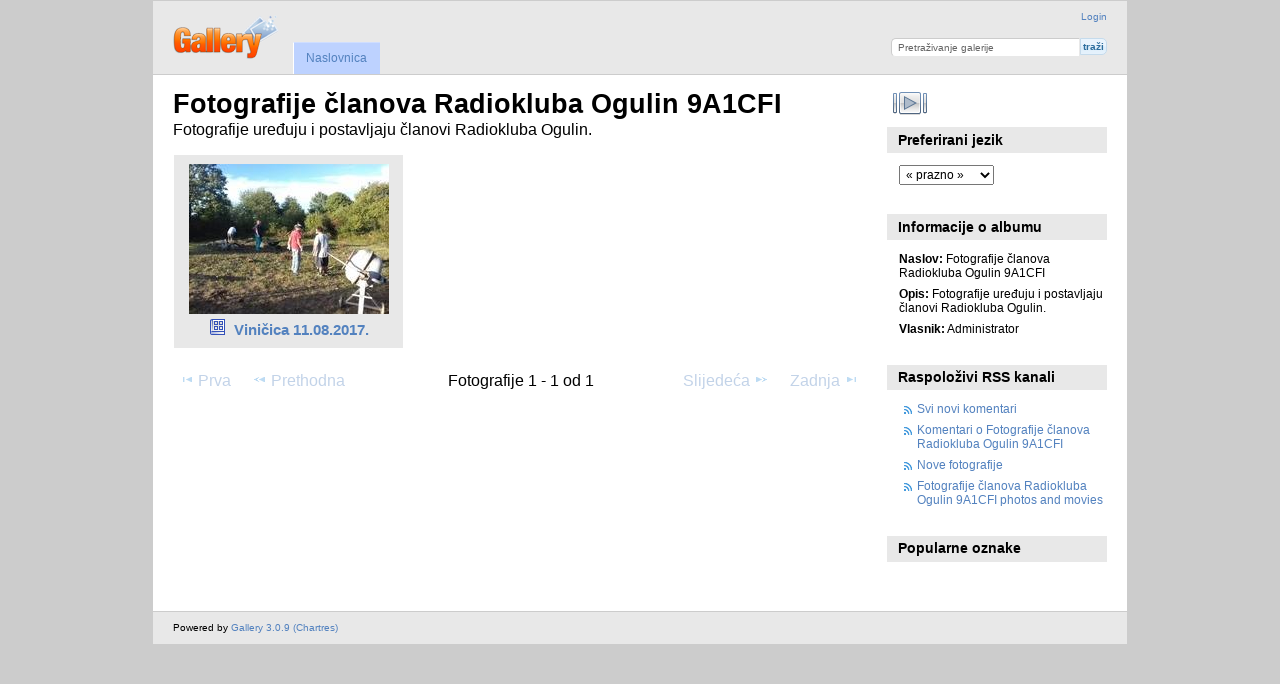

--- FILE ---
content_type: text/html; charset=UTF-8
request_url: http://www.radioklub-ogulin.hr/gallery/index.php/
body_size: 8977
content:
<!DOCTYPE html PUBLIC "-//W3C//DTD XHTML 1.0 Transitional//EN"
          "http://www.w3.org/TR/xhtml1/DTD/xhtml1-transitional.dtd">
<html xmlns="http://www.w3.org/1999/xhtml"  xml:lang="en" lang="en">
  <head>
    <meta http-equiv="content-type" content="text/html; charset=UTF-8" />
        <title>
                        Fotografije članova Radiokluba Ogulin 9A1CFI                  </title>
    <link rel="shortcut icon"
          href="/gallery/lib/images/favicon.ico"
          type="image/x-icon" />
    <link rel="apple-touch-icon-precomposed"
          href="/gallery/lib/images/apple-touch-icon.png" />
            
                            <script type="text/javascript">
    var MSG_CANCEL = "Odustani";
    </script>
                
        
    <link rel="alternate" type="application/rss+xml" href="/gallery/index.php/rss/feed/gallery/album/1" />



                                <!--[if lte IE 8]>
    <link rel="stylesheet" type="text/css" href="/gallery/themes/wind/css/fix-ie.css"
          media="screen,print,projection" />
    <![endif]-->

    <!-- LOOKING FOR YOUR CSS? It's all been combined into the link below -->
    <link rel="stylesheet" type="text/css" href="/gallery/index.php/combined/css/da6ff2731ea60cc657deb2f58673e5da" media="screen,print,projection" />

    <!-- LOOKING FOR YOUR JAVASCRIPT? It's all been combined into the link below -->
    <script type="text/javascript" src="/gallery/index.php/combined/javascript/95f04762c1281a88dc5524a9d0775922"></script>
  </head>

  <body >
        <div id="doc4" class="yui-t5 g-view">
            <div id="g-header" class="ui-helper-clearfix">
        <div id="g-banner">
                    <a id="g-logo" class="g-left" href="/gallery/index.php/" title="povratak na početnu stranicu galerije">
            <img width="107" height="48" alt="Gallery logo: Your photos on your web site" src="/gallery/lib/images/logo.png" />
          </a>
                    <ul id='g-login-menu' class="g-inline ui-helper-clear-fix">
    <li>
  <a id='g-login-link'     class="g-dialog-link "
     href="/gallery/index.php/login/ajax"
     title="Login">
    Login  </a>
</li>
  </ul>

          <form action="/gallery/index.php/search" id="g-quick-search-form" class="g-short-form">
          <ul>
    <li>
              <label for="g-search">Pretraživanje galerije</label>
            <input type="hidden" name="album" value="1" />
      <input type="text" name="q" id="g-search" class="text" />
    </li>
    <li>
      <input type="submit" value="traži" class="submit" />
    </li>
  </ul>
</form>

          <!-- hide the menu until after the page has loaded, to minimize menu flicker -->
          <div id="g-site-menu" style="visibility: hidden">
            <ul  class="g-menu">
    <li>
  <a      class="g-menu-link "
     href="/gallery/index.php/"
     title="Naslovnica">
    Naslovnica  </a>
</li>
      </ul>

          </div>
          <script type="text/javascript"> $(document).ready(function() { $("#g-site-menu").css("visibility", "visible"); }) </script>

                  </div>

              </div>
      <div id="bd">
        <div id="yui-main">
          <div class="yui-b">
            <div id="g-content" class="yui-g">
                            <div id="g-info">
    <h1>Fotografije članova Radiokluba Ogulin 9A1CFI</h1>
  <div class="g-description">Fotografije uređuju i postavljaju članovi Radiokluba Ogulin.</div>
</div>

<ul id="g-album-grid" class="ui-helper-clearfix">
                  <li id="g-item-id-11" class="g-item g-album">
        <a href="/gallery/index.php/Vini-ica-11-08-2017">
            <img class="g-thumbnail" src="/gallery/var/thumbs/Vini%C4%8Dica-11.08.2017/.album.jpg?m=1503609633" alt="Viničica 11.08.2017." width="200" height="150"/>          </a>
            <h2><span class="g-album"></span>
      <a href="/gallery/index.php/Vini-ica-11-08-2017">Viničica 11.08.2017.</a></h2>
    <ul class="g-metadata">
      <li>Pregledano 7362 puta</li><li>Autor: Machi</li>    </ul>
  </li>
  </ul>


<ul class="g-paginator ui-helper-clearfix">
  <li class="g-first">
            <a class="g-button ui-icon-left ui-state-disabled ui-corner-all">
        <span class="ui-icon ui-icon-seek-first"></span>Prva</a>
      
      <a class="g-button ui-icon-left ui-state-disabled ui-corner-all">
      <span class="ui-icon ui-icon-seek-prev"></span>Prethodna</a>
    </li>

  <li class="g-info">
                  Fotografije 1 - 1 od 1            </li>

  <li class="g-text-right">
      <a class="g-button ui-state-disabled ui-icon-right ui-corner-all">
      <span class="ui-icon ui-icon-seek-next"></span>Slijedeća</a>
  
            <a class="g-button ui-state-disabled ui-icon-right ui-corner-all">
        <span class="ui-icon ui-icon-seek-end"></span>Zadnja</a>
        </li>
</ul>
            </div>
          </div>
        </div>
        <div id="g-sidebar" class="yui-b">
                    <div id="g-view-menu" class="g-buttonset ui-helper-clearfix">
      <ul  class="g-menu">
    <li>
  <a id='g-slideshow-link'     class="g-menu-link "
     href="javascript:cooliris.embed.show({maxScale:0,feed:'/gallery/index.php/rss/feed/gallery/album/1'})"
     title="Pokreni slideshow">
    Pokreni slideshow  </a>
</li>
  </ul>

  </div>

<div id="g-user-language-block" class="g-block">
  <h2>Preferirani jezik</h2>
  <div class="g-block-content">
    <select name="g-select-session-locale" >
<option value="" selected="selected">« prazno »</option>
<option value="en_US">English (US)</option>
<option value="hr_HR">hr̀vātskī</option>
</select><script type="text/javascript">
  $("select[name=g-select-session-locale]").change(function() {
    var old_locale_preference = "";
    var locale = $(this).val();
    if (old_locale_preference == locale) {
      return;
    }

    var expires = -1;
    if (locale) {
      expires = 365;
    }
    $.cookie("g_locale", locale, {"expires": expires, "path": "/"});
    window.location.reload(true);
  });
</script>

  </div>
</div>
<div id="g-metadata" class="g-block">
  <h2>Informacije o albumu</h2>
  <div class="g-block-content">
    <ul class="g-metadata">
    <li>
    <strong class="caption">Naslov:</strong> Fotografije članova Radiokluba Ogulin 9A1CFI  </li>
    <li>
    <strong class="caption">Opis:</strong> Fotografije uređuju i postavljaju članovi Radiokluba Ogulin.  </li>
    <li>
    <strong class="caption">Vlasnik:</strong> Administrator  </li>
  </ul>
  </div>
</div>
<div id="g-rss" class="g-block">
  <h2>Raspoloživi RSS kanali</h2>
  <div class="g-block-content">
    <ul id="g-feeds">
  <li style="clear: both;">
    <span class="ui-icon-left">
    <a href="/gallery/index.php/rss/feed/comment/newest">
      <span class="ui-icon ui-icon-signal-diag"></span>
      Svi novi komentari    </a>
    </span>
  </li>
  <li style="clear: both;">
    <span class="ui-icon-left">
    <a href="/gallery/index.php/rss/feed/comment/per_item/1">
      <span class="ui-icon ui-icon-signal-diag"></span>
      Komentari o Fotografije članova Radiokluba Ogulin 9A1CFI    </a>
    </span>
  </li>
  <li style="clear: both;">
    <span class="ui-icon-left">
    <a href="/gallery/index.php/rss/feed/gallery/latest">
      <span class="ui-icon ui-icon-signal-diag"></span>
      Nove fotografije    </a>
    </span>
  </li>
  <li style="clear: both;">
    <span class="ui-icon-left">
    <a href="/gallery/index.php/rss/feed/gallery/album/1">
      <span class="ui-icon ui-icon-signal-diag"></span>
      Fotografije članova Radiokluba Ogulin 9A1CFI photos and movies    </a>
    </span>
  </li>
</ul>
  </div>
</div>
<div id="g-tag" class="g-block">
  <h2>Popularne oznake</h2>
  <div class="g-block-content">
    <script type="text/javascript">
  $("#g-add-tag-form").ready(function() {
    var url = $("#g-tag-cloud-autocomplete-url").attr("href");
    $("#g-add-tag-form input:text").gallery_autocomplete(
      url, {
        max: 30,
        multiple: true,
        multipleSeparator: ',',
        cacheLength: 1,
        selectFirst: false
      }
    );
    $("#g-add-tag-form").ajaxForm({
      dataType: "json",
      success: function(data) {
        if (data.result == "success") {
          $("#g-tag-cloud").html(data.cloud);
        }
        $("#g-add-tag-form").resetForm();
      }
    });
  });
</script>
<div id="g-tag-cloud">
   <a id="g-tag-cloud-autocomplete-url" style="display: none"
      href="/gallery/index.php/tags/autocomplete"></a>
  </div>
  </div>
</div>
                  </div>
      </div>
      <div id="g-footer" class="ui-helper-clearfix">
                
                <ul id="g-credits" class="g-inline">
          <li class="g-first">Powered by <a href="http://galleryproject.org"><bdo dir="ltr">Gallery 3.0.9 (Chartres)</bdo></a></li>        </ul>
              </div>
    </div>
    
<script src="http://e.cooliris.com/slideshow/v/37732/go.js" type="text/javascript"></script>  </body>
</html>
